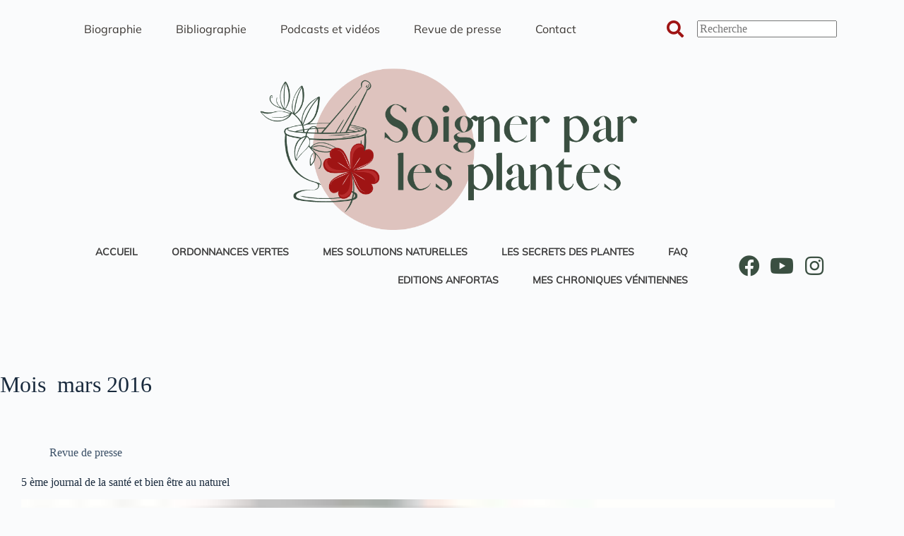

--- FILE ---
content_type: text/html; charset=UTF-8
request_url: https://www.soignerparlesplantes.fr/2016/03/
body_size: 12384
content:
<!doctype html>
<html lang="fr-FR">
<head>
	<meta charset="UTF-8" />
	<meta name="viewport" content="width=device-width, initial-scale=1" />
	<link rel="profile" href="https://gmpg.org/xfn/11" />
	<meta name='robots' content='noindex, follow' />
	<style>img:is([sizes="auto" i], [sizes^="auto," i]) { contain-intrinsic-size: 3000px 1500px }</style>
	
	<!-- This site is optimized with the Yoast SEO plugin v26.4 - https://yoast.com/wordpress/plugins/seo/ -->
	<title>mars 2016 | Soigner par les plantes</title>
	<meta property="og:locale" content="fr_FR" />
	<meta property="og:type" content="website" />
	<meta property="og:title" content="mars 2016 | Soigner par les plantes" />
	<meta property="og:url" content="https://www.soignerparlesplantes.fr/2016/03/" />
	<meta property="og:site_name" content="Soigner par les plantes" />
	<meta name="twitter:card" content="summary_large_image" />
	<script type="application/ld+json" class="yoast-schema-graph">{"@context":"https://schema.org","@graph":[{"@type":"CollectionPage","@id":"https://www.soignerparlesplantes.fr/2016/03/","url":"https://www.soignerparlesplantes.fr/2016/03/","name":"mars 2016 | Soigner par les plantes","isPartOf":{"@id":"https://www.soignerparlesplantes.fr/#website"},"primaryImageOfPage":{"@id":"https://www.soignerparlesplantes.fr/2016/03/#primaryimage"},"image":{"@id":"https://www.soignerparlesplantes.fr/2016/03/#primaryimage"},"thumbnailUrl":"https://www.soignerparlesplantes.fr/wp-content/uploads/2015/11/v10_logo-e1525156421916.jpg","breadcrumb":{"@id":"https://www.soignerparlesplantes.fr/2016/03/#breadcrumb"},"inLanguage":"fr-FR"},{"@type":"ImageObject","inLanguage":"fr-FR","@id":"https://www.soignerparlesplantes.fr/2016/03/#primaryimage","url":"https://www.soignerparlesplantes.fr/wp-content/uploads/2015/11/v10_logo-e1525156421916.jpg","contentUrl":"https://www.soignerparlesplantes.fr/wp-content/uploads/2015/11/v10_logo-e1525156421916.jpg","width":113,"height":77,"caption":"Logo IDFM"},{"@type":"BreadcrumbList","@id":"https://www.soignerparlesplantes.fr/2016/03/#breadcrumb","itemListElement":[{"@type":"ListItem","position":1,"name":"Accueil","item":"https://www.soignerparlesplantes.fr/"},{"@type":"ListItem","position":2,"name":"Archives pour mars 2016"}]},{"@type":"WebSite","@id":"https://www.soignerparlesplantes.fr/#website","url":"https://www.soignerparlesplantes.fr/","name":"Soigner par les plantes : tout savoir sur la phytothérapie","description":"Le site du docteur Jacques Labescat, phytothérapeute","publisher":{"@id":"https://www.soignerparlesplantes.fr/#/schema/person/561656ef18218ec0bc205ccf6e4c3aaa"},"alternateName":"Soigner par les plantes","potentialAction":[{"@type":"SearchAction","target":{"@type":"EntryPoint","urlTemplate":"https://www.soignerparlesplantes.fr/?s={search_term_string}"},"query-input":{"@type":"PropertyValueSpecification","valueRequired":true,"valueName":"search_term_string"}}],"inLanguage":"fr-FR"},{"@type":["Person","Organization"],"@id":"https://www.soignerparlesplantes.fr/#/schema/person/561656ef18218ec0bc205ccf6e4c3aaa","name":"Jacques Labescat","image":{"@type":"ImageObject","inLanguage":"fr-FR","@id":"https://www.soignerparlesplantes.fr/#/schema/person/image/","url":"https://www.soignerparlesplantes.fr/wp-content/uploads/2015/10/Jacques-Labescat.jpg","contentUrl":"https://www.soignerparlesplantes.fr/wp-content/uploads/2015/10/Jacques-Labescat.jpg","width":1252,"height":835,"caption":"Jacques Labescat"},"logo":{"@id":"https://www.soignerparlesplantes.fr/#/schema/person/image/"},"description":"Médecin phytothérapeute depuis plus de 30 ans Journaliste et expert sur plusieurs médias Auteur de plus de 20 livres"}]}</script>
	<!-- / Yoast SEO plugin. -->


<link rel="alternate" type="application/rss+xml" title="Soigner par les plantes &raquo; Flux" href="https://www.soignerparlesplantes.fr/feed/" />
<link rel="alternate" type="application/rss+xml" title="Soigner par les plantes &raquo; Flux des commentaires" href="https://www.soignerparlesplantes.fr/comments/feed/" />
<link rel='stylesheet' id='wp-block-library-css' href='https://www.soignerparlesplantes.fr/wp-includes/css/dist/block-library/style.min.css?ver=d92a94261c29ab77aee4557c9dfb9f8b' media='all' />
<link rel='stylesheet' id='mediaelement-css' href='https://www.soignerparlesplantes.fr/wp-includes/js/mediaelement/mediaelementplayer-legacy.min.css?ver=4.2.17' media='all' />
<link rel='stylesheet' id='wp-mediaelement-css' href='https://www.soignerparlesplantes.fr/wp-includes/js/mediaelement/wp-mediaelement.min.css?ver=d92a94261c29ab77aee4557c9dfb9f8b' media='all' />
<style id='jetpack-sharing-buttons-style-inline-css'>
.jetpack-sharing-buttons__services-list{display:flex;flex-direction:row;flex-wrap:wrap;gap:0;list-style-type:none;margin:5px;padding:0}.jetpack-sharing-buttons__services-list.has-small-icon-size{font-size:12px}.jetpack-sharing-buttons__services-list.has-normal-icon-size{font-size:16px}.jetpack-sharing-buttons__services-list.has-large-icon-size{font-size:24px}.jetpack-sharing-buttons__services-list.has-huge-icon-size{font-size:36px}@media print{.jetpack-sharing-buttons__services-list{display:none!important}}.editor-styles-wrapper .wp-block-jetpack-sharing-buttons{gap:0;padding-inline-start:0}ul.jetpack-sharing-buttons__services-list.has-background{padding:1.25em 2.375em}
</style>
<style id='global-styles-inline-css'>
:root{--wp--preset--aspect-ratio--square: 1;--wp--preset--aspect-ratio--4-3: 4/3;--wp--preset--aspect-ratio--3-4: 3/4;--wp--preset--aspect-ratio--3-2: 3/2;--wp--preset--aspect-ratio--2-3: 2/3;--wp--preset--aspect-ratio--16-9: 16/9;--wp--preset--aspect-ratio--9-16: 9/16;--wp--preset--color--black: #000000;--wp--preset--color--cyan-bluish-gray: #abb8c3;--wp--preset--color--white: #ffffff;--wp--preset--color--pale-pink: #f78da7;--wp--preset--color--vivid-red: #cf2e2e;--wp--preset--color--luminous-vivid-orange: #ff6900;--wp--preset--color--luminous-vivid-amber: #fcb900;--wp--preset--color--light-green-cyan: #7bdcb5;--wp--preset--color--vivid-green-cyan: #00d084;--wp--preset--color--pale-cyan-blue: #8ed1fc;--wp--preset--color--vivid-cyan-blue: #0693e3;--wp--preset--color--vivid-purple: #9b51e0;--wp--preset--color--palette-color-1: var(--theme-palette-color-1, #2872fa);--wp--preset--color--palette-color-2: var(--theme-palette-color-2, #1559ed);--wp--preset--color--palette-color-3: var(--theme-palette-color-3, #3A4F66);--wp--preset--color--palette-color-4: var(--theme-palette-color-4, #192a3d);--wp--preset--color--palette-color-5: var(--theme-palette-color-5, #e1e8ed);--wp--preset--color--palette-color-6: var(--theme-palette-color-6, #f2f5f7);--wp--preset--color--palette-color-7: var(--theme-palette-color-7, #FAFBFC);--wp--preset--color--palette-color-8: var(--theme-palette-color-8, #ffffff);--wp--preset--gradient--vivid-cyan-blue-to-vivid-purple: linear-gradient(135deg,rgba(6,147,227,1) 0%,rgb(155,81,224) 100%);--wp--preset--gradient--light-green-cyan-to-vivid-green-cyan: linear-gradient(135deg,rgb(122,220,180) 0%,rgb(0,208,130) 100%);--wp--preset--gradient--luminous-vivid-amber-to-luminous-vivid-orange: linear-gradient(135deg,rgba(252,185,0,1) 0%,rgba(255,105,0,1) 100%);--wp--preset--gradient--luminous-vivid-orange-to-vivid-red: linear-gradient(135deg,rgba(255,105,0,1) 0%,rgb(207,46,46) 100%);--wp--preset--gradient--very-light-gray-to-cyan-bluish-gray: linear-gradient(135deg,rgb(238,238,238) 0%,rgb(169,184,195) 100%);--wp--preset--gradient--cool-to-warm-spectrum: linear-gradient(135deg,rgb(74,234,220) 0%,rgb(151,120,209) 20%,rgb(207,42,186) 40%,rgb(238,44,130) 60%,rgb(251,105,98) 80%,rgb(254,248,76) 100%);--wp--preset--gradient--blush-light-purple: linear-gradient(135deg,rgb(255,206,236) 0%,rgb(152,150,240) 100%);--wp--preset--gradient--blush-bordeaux: linear-gradient(135deg,rgb(254,205,165) 0%,rgb(254,45,45) 50%,rgb(107,0,62) 100%);--wp--preset--gradient--luminous-dusk: linear-gradient(135deg,rgb(255,203,112) 0%,rgb(199,81,192) 50%,rgb(65,88,208) 100%);--wp--preset--gradient--pale-ocean: linear-gradient(135deg,rgb(255,245,203) 0%,rgb(182,227,212) 50%,rgb(51,167,181) 100%);--wp--preset--gradient--electric-grass: linear-gradient(135deg,rgb(202,248,128) 0%,rgb(113,206,126) 100%);--wp--preset--gradient--midnight: linear-gradient(135deg,rgb(2,3,129) 0%,rgb(40,116,252) 100%);--wp--preset--gradient--juicy-peach: linear-gradient(to right, #ffecd2 0%, #fcb69f 100%);--wp--preset--gradient--young-passion: linear-gradient(to right, #ff8177 0%, #ff867a 0%, #ff8c7f 21%, #f99185 52%, #cf556c 78%, #b12a5b 100%);--wp--preset--gradient--true-sunset: linear-gradient(to right, #fa709a 0%, #fee140 100%);--wp--preset--gradient--morpheus-den: linear-gradient(to top, #30cfd0 0%, #330867 100%);--wp--preset--gradient--plum-plate: linear-gradient(135deg, #667eea 0%, #764ba2 100%);--wp--preset--gradient--aqua-splash: linear-gradient(15deg, #13547a 0%, #80d0c7 100%);--wp--preset--gradient--love-kiss: linear-gradient(to top, #ff0844 0%, #ffb199 100%);--wp--preset--gradient--new-retrowave: linear-gradient(to top, #3b41c5 0%, #a981bb 49%, #ffc8a9 100%);--wp--preset--gradient--plum-bath: linear-gradient(to top, #cc208e 0%, #6713d2 100%);--wp--preset--gradient--high-flight: linear-gradient(to right, #0acffe 0%, #495aff 100%);--wp--preset--gradient--teen-party: linear-gradient(-225deg, #FF057C 0%, #8D0B93 50%, #321575 100%);--wp--preset--gradient--fabled-sunset: linear-gradient(-225deg, #231557 0%, #44107A 29%, #FF1361 67%, #FFF800 100%);--wp--preset--gradient--arielle-smile: radial-gradient(circle 248px at center, #16d9e3 0%, #30c7ec 47%, #46aef7 100%);--wp--preset--gradient--itmeo-branding: linear-gradient(180deg, #2af598 0%, #009efd 100%);--wp--preset--gradient--deep-blue: linear-gradient(to right, #6a11cb 0%, #2575fc 100%);--wp--preset--gradient--strong-bliss: linear-gradient(to right, #f78ca0 0%, #f9748f 19%, #fd868c 60%, #fe9a8b 100%);--wp--preset--gradient--sweet-period: linear-gradient(to top, #3f51b1 0%, #5a55ae 13%, #7b5fac 25%, #8f6aae 38%, #a86aa4 50%, #cc6b8e 62%, #f18271 75%, #f3a469 87%, #f7c978 100%);--wp--preset--gradient--purple-division: linear-gradient(to top, #7028e4 0%, #e5b2ca 100%);--wp--preset--gradient--cold-evening: linear-gradient(to top, #0c3483 0%, #a2b6df 100%, #6b8cce 100%, #a2b6df 100%);--wp--preset--gradient--mountain-rock: linear-gradient(to right, #868f96 0%, #596164 100%);--wp--preset--gradient--desert-hump: linear-gradient(to top, #c79081 0%, #dfa579 100%);--wp--preset--gradient--ethernal-constance: linear-gradient(to top, #09203f 0%, #537895 100%);--wp--preset--gradient--happy-memories: linear-gradient(-60deg, #ff5858 0%, #f09819 100%);--wp--preset--gradient--grown-early: linear-gradient(to top, #0ba360 0%, #3cba92 100%);--wp--preset--gradient--morning-salad: linear-gradient(-225deg, #B7F8DB 0%, #50A7C2 100%);--wp--preset--gradient--night-call: linear-gradient(-225deg, #AC32E4 0%, #7918F2 48%, #4801FF 100%);--wp--preset--gradient--mind-crawl: linear-gradient(-225deg, #473B7B 0%, #3584A7 51%, #30D2BE 100%);--wp--preset--gradient--angel-care: linear-gradient(-225deg, #FFE29F 0%, #FFA99F 48%, #FF719A 100%);--wp--preset--gradient--juicy-cake: linear-gradient(to top, #e14fad 0%, #f9d423 100%);--wp--preset--gradient--rich-metal: linear-gradient(to right, #d7d2cc 0%, #304352 100%);--wp--preset--gradient--mole-hall: linear-gradient(-20deg, #616161 0%, #9bc5c3 100%);--wp--preset--gradient--cloudy-knoxville: linear-gradient(120deg, #fdfbfb 0%, #ebedee 100%);--wp--preset--gradient--soft-grass: linear-gradient(to top, #c1dfc4 0%, #deecdd 100%);--wp--preset--gradient--saint-petersburg: linear-gradient(135deg, #f5f7fa 0%, #c3cfe2 100%);--wp--preset--gradient--everlasting-sky: linear-gradient(135deg, #fdfcfb 0%, #e2d1c3 100%);--wp--preset--gradient--kind-steel: linear-gradient(-20deg, #e9defa 0%, #fbfcdb 100%);--wp--preset--gradient--over-sun: linear-gradient(60deg, #abecd6 0%, #fbed96 100%);--wp--preset--gradient--premium-white: linear-gradient(to top, #d5d4d0 0%, #d5d4d0 1%, #eeeeec 31%, #efeeec 75%, #e9e9e7 100%);--wp--preset--gradient--clean-mirror: linear-gradient(45deg, #93a5cf 0%, #e4efe9 100%);--wp--preset--gradient--wild-apple: linear-gradient(to top, #d299c2 0%, #fef9d7 100%);--wp--preset--gradient--snow-again: linear-gradient(to top, #e6e9f0 0%, #eef1f5 100%);--wp--preset--gradient--confident-cloud: linear-gradient(to top, #dad4ec 0%, #dad4ec 1%, #f3e7e9 100%);--wp--preset--gradient--glass-water: linear-gradient(to top, #dfe9f3 0%, white 100%);--wp--preset--gradient--perfect-white: linear-gradient(-225deg, #E3FDF5 0%, #FFE6FA 100%);--wp--preset--font-size--small: 13px;--wp--preset--font-size--medium: 20px;--wp--preset--font-size--large: clamp(22px, 1.375rem + ((1vw - 3.2px) * 0.625), 30px);--wp--preset--font-size--x-large: clamp(30px, 1.875rem + ((1vw - 3.2px) * 1.563), 50px);--wp--preset--font-size--xx-large: clamp(45px, 2.813rem + ((1vw - 3.2px) * 2.734), 80px);--wp--preset--spacing--20: 0.44rem;--wp--preset--spacing--30: 0.67rem;--wp--preset--spacing--40: 1rem;--wp--preset--spacing--50: 1.5rem;--wp--preset--spacing--60: 2.25rem;--wp--preset--spacing--70: 3.38rem;--wp--preset--spacing--80: 5.06rem;--wp--preset--shadow--natural: 6px 6px 9px rgba(0, 0, 0, 0.2);--wp--preset--shadow--deep: 12px 12px 50px rgba(0, 0, 0, 0.4);--wp--preset--shadow--sharp: 6px 6px 0px rgba(0, 0, 0, 0.2);--wp--preset--shadow--outlined: 6px 6px 0px -3px rgba(255, 255, 255, 1), 6px 6px rgba(0, 0, 0, 1);--wp--preset--shadow--crisp: 6px 6px 0px rgba(0, 0, 0, 1);}:root { --wp--style--global--content-size: var(--theme-block-max-width);--wp--style--global--wide-size: var(--theme-block-wide-max-width); }:where(body) { margin: 0; }.wp-site-blocks > .alignleft { float: left; margin-right: 2em; }.wp-site-blocks > .alignright { float: right; margin-left: 2em; }.wp-site-blocks > .aligncenter { justify-content: center; margin-left: auto; margin-right: auto; }:where(.wp-site-blocks) > * { margin-block-start: var(--theme-content-spacing); margin-block-end: 0; }:where(.wp-site-blocks) > :first-child { margin-block-start: 0; }:where(.wp-site-blocks) > :last-child { margin-block-end: 0; }:root { --wp--style--block-gap: var(--theme-content-spacing); }:root :where(.is-layout-flow) > :first-child{margin-block-start: 0;}:root :where(.is-layout-flow) > :last-child{margin-block-end: 0;}:root :where(.is-layout-flow) > *{margin-block-start: var(--theme-content-spacing);margin-block-end: 0;}:root :where(.is-layout-constrained) > :first-child{margin-block-start: 0;}:root :where(.is-layout-constrained) > :last-child{margin-block-end: 0;}:root :where(.is-layout-constrained) > *{margin-block-start: var(--theme-content-spacing);margin-block-end: 0;}:root :where(.is-layout-flex){gap: var(--theme-content-spacing);}:root :where(.is-layout-grid){gap: var(--theme-content-spacing);}.is-layout-flow > .alignleft{float: left;margin-inline-start: 0;margin-inline-end: 2em;}.is-layout-flow > .alignright{float: right;margin-inline-start: 2em;margin-inline-end: 0;}.is-layout-flow > .aligncenter{margin-left: auto !important;margin-right: auto !important;}.is-layout-constrained > .alignleft{float: left;margin-inline-start: 0;margin-inline-end: 2em;}.is-layout-constrained > .alignright{float: right;margin-inline-start: 2em;margin-inline-end: 0;}.is-layout-constrained > .aligncenter{margin-left: auto !important;margin-right: auto !important;}.is-layout-constrained > :where(:not(.alignleft):not(.alignright):not(.alignfull)){max-width: var(--wp--style--global--content-size);margin-left: auto !important;margin-right: auto !important;}.is-layout-constrained > .alignwide{max-width: var(--wp--style--global--wide-size);}body .is-layout-flex{display: flex;}.is-layout-flex{flex-wrap: wrap;align-items: center;}.is-layout-flex > :is(*, div){margin: 0;}body .is-layout-grid{display: grid;}.is-layout-grid > :is(*, div){margin: 0;}body{padding-top: 0px;padding-right: 0px;padding-bottom: 0px;padding-left: 0px;}.has-black-color{color: var(--wp--preset--color--black) !important;}.has-cyan-bluish-gray-color{color: var(--wp--preset--color--cyan-bluish-gray) !important;}.has-white-color{color: var(--wp--preset--color--white) !important;}.has-pale-pink-color{color: var(--wp--preset--color--pale-pink) !important;}.has-vivid-red-color{color: var(--wp--preset--color--vivid-red) !important;}.has-luminous-vivid-orange-color{color: var(--wp--preset--color--luminous-vivid-orange) !important;}.has-luminous-vivid-amber-color{color: var(--wp--preset--color--luminous-vivid-amber) !important;}.has-light-green-cyan-color{color: var(--wp--preset--color--light-green-cyan) !important;}.has-vivid-green-cyan-color{color: var(--wp--preset--color--vivid-green-cyan) !important;}.has-pale-cyan-blue-color{color: var(--wp--preset--color--pale-cyan-blue) !important;}.has-vivid-cyan-blue-color{color: var(--wp--preset--color--vivid-cyan-blue) !important;}.has-vivid-purple-color{color: var(--wp--preset--color--vivid-purple) !important;}.has-palette-color-1-color{color: var(--wp--preset--color--palette-color-1) !important;}.has-palette-color-2-color{color: var(--wp--preset--color--palette-color-2) !important;}.has-palette-color-3-color{color: var(--wp--preset--color--palette-color-3) !important;}.has-palette-color-4-color{color: var(--wp--preset--color--palette-color-4) !important;}.has-palette-color-5-color{color: var(--wp--preset--color--palette-color-5) !important;}.has-palette-color-6-color{color: var(--wp--preset--color--palette-color-6) !important;}.has-palette-color-7-color{color: var(--wp--preset--color--palette-color-7) !important;}.has-palette-color-8-color{color: var(--wp--preset--color--palette-color-8) !important;}.has-black-background-color{background-color: var(--wp--preset--color--black) !important;}.has-cyan-bluish-gray-background-color{background-color: var(--wp--preset--color--cyan-bluish-gray) !important;}.has-white-background-color{background-color: var(--wp--preset--color--white) !important;}.has-pale-pink-background-color{background-color: var(--wp--preset--color--pale-pink) !important;}.has-vivid-red-background-color{background-color: var(--wp--preset--color--vivid-red) !important;}.has-luminous-vivid-orange-background-color{background-color: var(--wp--preset--color--luminous-vivid-orange) !important;}.has-luminous-vivid-amber-background-color{background-color: var(--wp--preset--color--luminous-vivid-amber) !important;}.has-light-green-cyan-background-color{background-color: var(--wp--preset--color--light-green-cyan) !important;}.has-vivid-green-cyan-background-color{background-color: var(--wp--preset--color--vivid-green-cyan) !important;}.has-pale-cyan-blue-background-color{background-color: var(--wp--preset--color--pale-cyan-blue) !important;}.has-vivid-cyan-blue-background-color{background-color: var(--wp--preset--color--vivid-cyan-blue) !important;}.has-vivid-purple-background-color{background-color: var(--wp--preset--color--vivid-purple) !important;}.has-palette-color-1-background-color{background-color: var(--wp--preset--color--palette-color-1) !important;}.has-palette-color-2-background-color{background-color: var(--wp--preset--color--palette-color-2) !important;}.has-palette-color-3-background-color{background-color: var(--wp--preset--color--palette-color-3) !important;}.has-palette-color-4-background-color{background-color: var(--wp--preset--color--palette-color-4) !important;}.has-palette-color-5-background-color{background-color: var(--wp--preset--color--palette-color-5) !important;}.has-palette-color-6-background-color{background-color: var(--wp--preset--color--palette-color-6) !important;}.has-palette-color-7-background-color{background-color: var(--wp--preset--color--palette-color-7) !important;}.has-palette-color-8-background-color{background-color: var(--wp--preset--color--palette-color-8) !important;}.has-black-border-color{border-color: var(--wp--preset--color--black) !important;}.has-cyan-bluish-gray-border-color{border-color: var(--wp--preset--color--cyan-bluish-gray) !important;}.has-white-border-color{border-color: var(--wp--preset--color--white) !important;}.has-pale-pink-border-color{border-color: var(--wp--preset--color--pale-pink) !important;}.has-vivid-red-border-color{border-color: var(--wp--preset--color--vivid-red) !important;}.has-luminous-vivid-orange-border-color{border-color: var(--wp--preset--color--luminous-vivid-orange) !important;}.has-luminous-vivid-amber-border-color{border-color: var(--wp--preset--color--luminous-vivid-amber) !important;}.has-light-green-cyan-border-color{border-color: var(--wp--preset--color--light-green-cyan) !important;}.has-vivid-green-cyan-border-color{border-color: var(--wp--preset--color--vivid-green-cyan) !important;}.has-pale-cyan-blue-border-color{border-color: var(--wp--preset--color--pale-cyan-blue) !important;}.has-vivid-cyan-blue-border-color{border-color: var(--wp--preset--color--vivid-cyan-blue) !important;}.has-vivid-purple-border-color{border-color: var(--wp--preset--color--vivid-purple) !important;}.has-palette-color-1-border-color{border-color: var(--wp--preset--color--palette-color-1) !important;}.has-palette-color-2-border-color{border-color: var(--wp--preset--color--palette-color-2) !important;}.has-palette-color-3-border-color{border-color: var(--wp--preset--color--palette-color-3) !important;}.has-palette-color-4-border-color{border-color: var(--wp--preset--color--palette-color-4) !important;}.has-palette-color-5-border-color{border-color: var(--wp--preset--color--palette-color-5) !important;}.has-palette-color-6-border-color{border-color: var(--wp--preset--color--palette-color-6) !important;}.has-palette-color-7-border-color{border-color: var(--wp--preset--color--palette-color-7) !important;}.has-palette-color-8-border-color{border-color: var(--wp--preset--color--palette-color-8) !important;}.has-vivid-cyan-blue-to-vivid-purple-gradient-background{background: var(--wp--preset--gradient--vivid-cyan-blue-to-vivid-purple) !important;}.has-light-green-cyan-to-vivid-green-cyan-gradient-background{background: var(--wp--preset--gradient--light-green-cyan-to-vivid-green-cyan) !important;}.has-luminous-vivid-amber-to-luminous-vivid-orange-gradient-background{background: var(--wp--preset--gradient--luminous-vivid-amber-to-luminous-vivid-orange) !important;}.has-luminous-vivid-orange-to-vivid-red-gradient-background{background: var(--wp--preset--gradient--luminous-vivid-orange-to-vivid-red) !important;}.has-very-light-gray-to-cyan-bluish-gray-gradient-background{background: var(--wp--preset--gradient--very-light-gray-to-cyan-bluish-gray) !important;}.has-cool-to-warm-spectrum-gradient-background{background: var(--wp--preset--gradient--cool-to-warm-spectrum) !important;}.has-blush-light-purple-gradient-background{background: var(--wp--preset--gradient--blush-light-purple) !important;}.has-blush-bordeaux-gradient-background{background: var(--wp--preset--gradient--blush-bordeaux) !important;}.has-luminous-dusk-gradient-background{background: var(--wp--preset--gradient--luminous-dusk) !important;}.has-pale-ocean-gradient-background{background: var(--wp--preset--gradient--pale-ocean) !important;}.has-electric-grass-gradient-background{background: var(--wp--preset--gradient--electric-grass) !important;}.has-midnight-gradient-background{background: var(--wp--preset--gradient--midnight) !important;}.has-juicy-peach-gradient-background{background: var(--wp--preset--gradient--juicy-peach) !important;}.has-young-passion-gradient-background{background: var(--wp--preset--gradient--young-passion) !important;}.has-true-sunset-gradient-background{background: var(--wp--preset--gradient--true-sunset) !important;}.has-morpheus-den-gradient-background{background: var(--wp--preset--gradient--morpheus-den) !important;}.has-plum-plate-gradient-background{background: var(--wp--preset--gradient--plum-plate) !important;}.has-aqua-splash-gradient-background{background: var(--wp--preset--gradient--aqua-splash) !important;}.has-love-kiss-gradient-background{background: var(--wp--preset--gradient--love-kiss) !important;}.has-new-retrowave-gradient-background{background: var(--wp--preset--gradient--new-retrowave) !important;}.has-plum-bath-gradient-background{background: var(--wp--preset--gradient--plum-bath) !important;}.has-high-flight-gradient-background{background: var(--wp--preset--gradient--high-flight) !important;}.has-teen-party-gradient-background{background: var(--wp--preset--gradient--teen-party) !important;}.has-fabled-sunset-gradient-background{background: var(--wp--preset--gradient--fabled-sunset) !important;}.has-arielle-smile-gradient-background{background: var(--wp--preset--gradient--arielle-smile) !important;}.has-itmeo-branding-gradient-background{background: var(--wp--preset--gradient--itmeo-branding) !important;}.has-deep-blue-gradient-background{background: var(--wp--preset--gradient--deep-blue) !important;}.has-strong-bliss-gradient-background{background: var(--wp--preset--gradient--strong-bliss) !important;}.has-sweet-period-gradient-background{background: var(--wp--preset--gradient--sweet-period) !important;}.has-purple-division-gradient-background{background: var(--wp--preset--gradient--purple-division) !important;}.has-cold-evening-gradient-background{background: var(--wp--preset--gradient--cold-evening) !important;}.has-mountain-rock-gradient-background{background: var(--wp--preset--gradient--mountain-rock) !important;}.has-desert-hump-gradient-background{background: var(--wp--preset--gradient--desert-hump) !important;}.has-ethernal-constance-gradient-background{background: var(--wp--preset--gradient--ethernal-constance) !important;}.has-happy-memories-gradient-background{background: var(--wp--preset--gradient--happy-memories) !important;}.has-grown-early-gradient-background{background: var(--wp--preset--gradient--grown-early) !important;}.has-morning-salad-gradient-background{background: var(--wp--preset--gradient--morning-salad) !important;}.has-night-call-gradient-background{background: var(--wp--preset--gradient--night-call) !important;}.has-mind-crawl-gradient-background{background: var(--wp--preset--gradient--mind-crawl) !important;}.has-angel-care-gradient-background{background: var(--wp--preset--gradient--angel-care) !important;}.has-juicy-cake-gradient-background{background: var(--wp--preset--gradient--juicy-cake) !important;}.has-rich-metal-gradient-background{background: var(--wp--preset--gradient--rich-metal) !important;}.has-mole-hall-gradient-background{background: var(--wp--preset--gradient--mole-hall) !important;}.has-cloudy-knoxville-gradient-background{background: var(--wp--preset--gradient--cloudy-knoxville) !important;}.has-soft-grass-gradient-background{background: var(--wp--preset--gradient--soft-grass) !important;}.has-saint-petersburg-gradient-background{background: var(--wp--preset--gradient--saint-petersburg) !important;}.has-everlasting-sky-gradient-background{background: var(--wp--preset--gradient--everlasting-sky) !important;}.has-kind-steel-gradient-background{background: var(--wp--preset--gradient--kind-steel) !important;}.has-over-sun-gradient-background{background: var(--wp--preset--gradient--over-sun) !important;}.has-premium-white-gradient-background{background: var(--wp--preset--gradient--premium-white) !important;}.has-clean-mirror-gradient-background{background: var(--wp--preset--gradient--clean-mirror) !important;}.has-wild-apple-gradient-background{background: var(--wp--preset--gradient--wild-apple) !important;}.has-snow-again-gradient-background{background: var(--wp--preset--gradient--snow-again) !important;}.has-confident-cloud-gradient-background{background: var(--wp--preset--gradient--confident-cloud) !important;}.has-glass-water-gradient-background{background: var(--wp--preset--gradient--glass-water) !important;}.has-perfect-white-gradient-background{background: var(--wp--preset--gradient--perfect-white) !important;}.has-small-font-size{font-size: var(--wp--preset--font-size--small) !important;}.has-medium-font-size{font-size: var(--wp--preset--font-size--medium) !important;}.has-large-font-size{font-size: var(--wp--preset--font-size--large) !important;}.has-x-large-font-size{font-size: var(--wp--preset--font-size--x-large) !important;}.has-xx-large-font-size{font-size: var(--wp--preset--font-size--xx-large) !important;}
:root :where(.wp-block-pullquote){font-size: clamp(0.984em, 0.984rem + ((1vw - 0.2em) * 0.645), 1.5em);line-height: 1.6;}
</style>
<link rel='stylesheet' id='ct-main-styles-css' href='https://www.soignerparlesplantes.fr/wp-content/themes/blocksy/static/bundle/main.min.css?ver=2.1.22' media='all' />
<link rel='stylesheet' id='ct-page-title-styles-css' href='https://www.soignerparlesplantes.fr/wp-content/themes/blocksy/static/bundle/page-title.min.css?ver=2.1.22' media='all' />
<link rel='stylesheet' id='zionbuilder-post-11123-css' href='https://www.soignerparlesplantes.fr/wp-content/uploads/zionbuilder/cache/post-11123.css?ver=1742542036' media='all' />
<link rel='stylesheet' id='zionbuilder-post-11124-css' href='https://www.soignerparlesplantes.fr/wp-content/uploads/zionbuilder/cache/post-11124.css?ver=1742542036' media='all' />
<link rel='stylesheet' id='zionbuilder-global-css-css' href='https://www.soignerparlesplantes.fr/wp-content/uploads/zionbuilder/cache/dynamic_css.css?ver=1742542031' media='all' />
<link rel='stylesheet' id='zion-google-fonts-css' href='https://www.soignerparlesplantes.fr/wp-content/uploads/zionbuilder/google_fonts/4c76ab1e6f46cb3b6a98321ab2126a51.css?ver=3.6.14' media='all' />
<link rel='stylesheet' id='newsletter-css' href='https://www.soignerparlesplantes.fr/wp-content/plugins/newsletter/style.css?ver=9.0.8' media='all' />
<link rel="https://api.w.org/" href="https://www.soignerparlesplantes.fr/wp-json/" />
<noscript><link rel='stylesheet' href='https://www.soignerparlesplantes.fr/wp-content/themes/blocksy/static/bundle/no-scripts.min.css' type='text/css'></noscript>
<style id="ct-main-styles-inline-css">[data-header*="type-1"] .ct-header [data-id="logo"] .site-title {--theme-font-weight:700;--theme-font-size:25px;--theme-line-height:1.5;--theme-link-initial-color:var(--theme-palette-color-4);} [data-header*="type-1"] .ct-header [data-id="menu"] > ul > li > a {--theme-font-weight:700;--theme-text-transform:uppercase;--theme-font-size:12px;--theme-line-height:1.3;--theme-link-initial-color:var(--theme-text-color);} [data-header*="type-1"] .ct-header [data-id="menu"] .sub-menu .ct-menu-link {--theme-link-initial-color:var(--theme-palette-color-8);--theme-font-weight:500;--theme-font-size:12px;} [data-header*="type-1"] .ct-header [data-id="menu"] .sub-menu {--dropdown-divider:1px dashed rgba(255, 255, 255, 0.1);--theme-box-shadow:0px 10px 20px rgba(41, 51, 61, 0.1);--theme-border-radius:0px 0px 2px 2px;} [data-header*="type-1"] .ct-header [data-row*="middle"] {--height:120px;background-color:var(--theme-palette-color-8);background-image:none;--theme-border-top:none;--theme-border-bottom:none;--theme-box-shadow:none;} [data-header*="type-1"] .ct-header [data-row*="middle"] > div {--theme-border-top:none;--theme-border-bottom:none;} [data-header*="type-1"] [data-id="mobile-menu"] {--theme-font-weight:700;--theme-font-size:20px;--theme-link-initial-color:#ffffff;--mobile-menu-divider:none;} [data-header*="type-1"] #offcanvas {--theme-box-shadow:0px 0px 70px rgba(0, 0, 0, 0.35);--side-panel-width:500px;--panel-content-height:100%;} [data-header*="type-1"] #offcanvas .ct-panel-inner {background-color:rgba(18, 21, 25, 0.98);} [data-header*="type-1"] #search-modal .ct-search-results {--theme-font-weight:500;--theme-font-size:14px;--theme-line-height:1.4;} [data-header*="type-1"] #search-modal .ct-search-form {--theme-link-initial-color:#ffffff;--theme-form-text-initial-color:#ffffff;--theme-form-text-focus-color:#ffffff;--theme-form-field-border-initial-color:rgba(255, 255, 255, 0.2);--theme-button-text-initial-color:rgba(255, 255, 255, 0.7);--theme-button-text-hover-color:#ffffff;--theme-button-background-initial-color:var(--theme-palette-color-1);--theme-button-background-hover-color:var(--theme-palette-color-1);} [data-header*="type-1"] #search-modal {background-color:rgba(18, 21, 25, 0.98);} [data-header*="type-1"] [data-id="trigger"] {--theme-icon-size:18px;} [data-header*="type-1"] {--header-height:120px;} [data-header*="type-1"] .ct-header {background-image:none;} [data-footer*="type-1"] .ct-footer [data-row*="bottom"] > div {--container-spacing:25px;--theme-border:none;--theme-border-top:none;--theme-border-bottom:none;--grid-template-columns:initial;} [data-footer*="type-1"] .ct-footer [data-row*="bottom"] .widget-title {--theme-font-size:16px;} [data-footer*="type-1"] .ct-footer [data-row*="bottom"] {--theme-border-top:none;--theme-border-bottom:none;background-color:transparent;} [data-footer*="type-1"] [data-id="copyright"] {--theme-font-weight:400;--theme-font-size:15px;--theme-line-height:1.3;} [data-footer*="type-1"] .ct-footer {background-color:var(--theme-palette-color-6);}:root {--theme-font-family:var(--theme-font-stack-default);--theme-font-weight:400;--theme-text-transform:none;--theme-text-decoration:none;--theme-font-size:16px;--theme-line-height:1.65;--theme-letter-spacing:0em;--theme-button-font-weight:500;--theme-button-font-size:15px;--has-classic-forms:var(--true);--has-modern-forms:var(--false);--theme-form-field-border-initial-color:var(--theme-border-color);--theme-form-field-border-focus-color:var(--theme-palette-color-1);--theme-form-selection-field-initial-color:var(--theme-border-color);--theme-form-selection-field-active-color:var(--theme-palette-color-1);--theme-palette-color-1:#2872fa;--theme-palette-color-2:#1559ed;--theme-palette-color-3:#3A4F66;--theme-palette-color-4:#192a3d;--theme-palette-color-5:#e1e8ed;--theme-palette-color-6:#f2f5f7;--theme-palette-color-7:#FAFBFC;--theme-palette-color-8:#ffffff;--theme-text-color:var(--theme-palette-color-3);--theme-link-initial-color:#fa4c28;--theme-link-hover-color:#3A4F41;--theme-selection-text-color:#ffffff;--theme-selection-background-color:#DEC3BE;--theme-border-color:var(--theme-palette-color-5);--theme-headings-color:var(--theme-palette-color-4);--theme-content-spacing:1.5em;--theme-button-min-height:40px;--theme-button-shadow:none;--theme-button-transform:none;--theme-button-text-initial-color:#ffffff;--theme-button-text-hover-color:#ffffff;--theme-button-background-initial-color:#bec9e4;--theme-button-background-hover-color:#261433;--theme-button-border:none;--theme-button-padding:5px 20px;--theme-normal-container-max-width:1290px;--theme-content-vertical-spacing:60px;--theme-container-edge-spacing:90vw;--theme-narrow-container-max-width:750px;--theme-wide-offset:130px;}h1 {--theme-font-weight:700;--theme-font-size:40px;--theme-line-height:1.5;}h2 {--theme-font-weight:700;--theme-font-size:35px;--theme-line-height:1.5;}h3 {--theme-font-weight:700;--theme-font-size:30px;--theme-line-height:1.5;}h4 {--theme-font-weight:700;--theme-font-size:25px;--theme-line-height:1.5;}h5 {--theme-font-weight:700;--theme-font-size:20px;--theme-line-height:1.5;}h6 {--theme-font-weight:700;--theme-font-size:16px;--theme-line-height:1.5;}.wp-block-pullquote {--theme-font-family:Georgia;--theme-font-weight:600;--theme-font-size:25px;}pre, code, samp, kbd {--theme-font-family:monospace;--theme-font-weight:400;--theme-font-size:16px;}figcaption {--theme-font-size:14px;}.ct-sidebar .widget-title {--theme-font-size:20px;}.ct-breadcrumbs {--theme-font-weight:600;--theme-text-transform:uppercase;--theme-font-size:12px;}body {background-color:var(--theme-palette-color-7);background-image:none;} [data-prefix="single_blog_post"] .entry-header .page-title {--theme-font-size:30px;} [data-prefix="single_blog_post"] .entry-header .entry-meta {--theme-font-weight:600;--theme-text-transform:uppercase;--theme-font-size:12px;--theme-line-height:1.3;} [data-prefix="categories"] .entry-header .page-title {--theme-font-size:30px;} [data-prefix="categories"] .entry-header .entry-meta {--theme-font-weight:600;--theme-text-transform:uppercase;--theme-font-size:12px;--theme-line-height:1.3;} [data-prefix="search"] .entry-header .page-title {--theme-font-size:30px;} [data-prefix="search"] .entry-header .entry-meta {--theme-font-weight:600;--theme-text-transform:uppercase;--theme-font-size:12px;--theme-line-height:1.3;} [data-prefix="author"] .entry-header .page-title {--theme-font-size:30px;} [data-prefix="author"] .entry-header .entry-meta {--theme-font-weight:600;--theme-text-transform:uppercase;--theme-font-size:12px;--theme-line-height:1.3;} [data-prefix="author"] .hero-section[data-type="type-2"] {background-color:var(--theme-palette-color-6);background-image:none;--container-padding:50px 0px;} [data-prefix="single_page"] .entry-header .page-title {--theme-font-size:30px;} [data-prefix="single_page"] .entry-header .entry-meta {--theme-font-weight:600;--theme-text-transform:uppercase;--theme-font-size:12px;--theme-line-height:1.3;} [data-prefix="blog"] .entries {--grid-template-columns:repeat(3, minmax(0, 1fr));} [data-prefix="blog"] .entry-card .entry-title {--theme-font-size:20px;--theme-line-height:1.3;} [data-prefix="blog"] .entry-card .entry-meta {--theme-font-weight:600;--theme-text-transform:uppercase;--theme-font-size:12px;} [data-prefix="blog"] .entry-card {background-color:var(--theme-palette-color-8);--theme-box-shadow:0px 12px 18px -6px rgba(34, 56, 101, 0.04);} [data-prefix="blog"] [data-archive="default"] .card-content .entry-meta[data-id="defaul"] {--card-element-spacing:15px;} [data-prefix="blog"] [data-archive="default"] .card-content .ct-media-container {--card-element-spacing:30px;} [data-prefix="categories"] .entries {--grid-template-columns:repeat(3, minmax(0, 1fr));} [data-prefix="categories"] .entry-card .entry-title {--theme-font-size:20px;--theme-line-height:1.3;} [data-prefix="categories"] .entry-card .entry-meta {--theme-font-weight:600;--theme-text-transform:uppercase;--theme-font-size:12px;} [data-prefix="categories"] .entry-card {background-color:var(--theme-palette-color-8);--theme-box-shadow:0px 12px 18px -6px rgba(34, 56, 101, 0.04);} [data-prefix="categories"] [data-archive="default"] .card-content .entry-meta[data-id="defaul"] {--card-element-spacing:15px;} [data-prefix="categories"] [data-archive="default"] .card-content .ct-media-container {--card-element-spacing:30px;} [data-prefix="author"] .entries {--grid-template-columns:repeat(3, minmax(0, 1fr));} [data-prefix="author"] .entry-card .entry-title {--theme-font-size:20px;--theme-line-height:1.3;} [data-prefix="author"] .entry-card .entry-meta {--theme-font-weight:600;--theme-text-transform:uppercase;--theme-font-size:12px;} [data-prefix="author"] .entry-card {background-color:var(--theme-palette-color-8);--theme-box-shadow:0px 12px 18px -6px rgba(34, 56, 101, 0.04);} [data-prefix="author"] [data-archive="default"] .card-content .entry-meta[data-id="defaul"] {--card-element-spacing:15px;} [data-prefix="author"] [data-archive="default"] .card-content .ct-media-container {--card-element-spacing:30px;} [data-prefix="search"] .entries {--grid-template-columns:repeat(3, minmax(0, 1fr));} [data-prefix="search"] .entry-card .entry-title {--theme-font-size:20px;--theme-line-height:1.3;} [data-prefix="search"] .entry-card .entry-meta {--theme-font-weight:600;--theme-text-transform:uppercase;--theme-font-size:12px;} [data-prefix="search"] .entry-card {background-color:var(--theme-palette-color-8);--theme-box-shadow:0px 12px 18px -6px rgba(34, 56, 101, 0.04);} [data-prefix="search"] [data-archive="default"] .card-content .entry-meta[data-id="defaul"] {--card-element-spacing:15px;} [data-prefix="search"] [data-archive="default"] .card-content .ct-media-container {--card-element-spacing:30px;}form textarea {--theme-form-field-height:170px;}.ct-sidebar {--theme-link-initial-color:var(--theme-text-color);} [data-prefix="single_blog_post"] [class*="ct-container"] > article[class*="post"] {--has-boxed:var(--false);--has-wide:var(--true);} [data-prefix="single_page"] [class*="ct-container"] > article[class*="post"] {--has-boxed:var(--false);--has-wide:var(--true);}@media (max-width: 999.98px) {[data-header*="type-1"] .ct-header [data-row*="middle"] {--height:70px;} [data-header*="type-1"] #offcanvas {--side-panel-width:65vw;} [data-header*="type-1"] {--header-height:70px;} [data-footer*="type-1"] .ct-footer [data-row*="bottom"] > div {--grid-template-columns:initial;} [data-prefix="blog"] .entries {--grid-template-columns:repeat(2, minmax(0, 1fr));} [data-prefix="categories"] .entries {--grid-template-columns:repeat(2, minmax(0, 1fr));} [data-prefix="author"] .entries {--grid-template-columns:repeat(2, minmax(0, 1fr));} [data-prefix="search"] .entries {--grid-template-columns:repeat(2, minmax(0, 1fr));}}@media (max-width: 689.98px) {[data-header*="type-1"] #offcanvas {--side-panel-width:90vw;} [data-footer*="type-1"] .ct-footer [data-row*="bottom"] > div {--container-spacing:15px;--grid-template-columns:initial;}:root {--theme-line-height:2;--theme-content-vertical-spacing:50px;--theme-container-edge-spacing:88vw;} [data-prefix="blog"] .entries {--grid-template-columns:repeat(1, minmax(0, 1fr));} [data-prefix="blog"] .entry-card .entry-title {--theme-font-size:18px;} [data-prefix="categories"] .entries {--grid-template-columns:repeat(1, minmax(0, 1fr));} [data-prefix="categories"] .entry-card .entry-title {--theme-font-size:18px;} [data-prefix="author"] .entries {--grid-template-columns:repeat(1, minmax(0, 1fr));} [data-prefix="author"] .entry-card .entry-title {--theme-font-size:18px;} [data-prefix="search"] .entries {--grid-template-columns:repeat(1, minmax(0, 1fr));} [data-prefix="search"] .entry-card .entry-title {--theme-font-size:18px;}}</style>
<style>.recentcomments a{display:inline !important;padding:0 !important;margin:0 !important;}</style><link rel="icon" href="https://www.soignerparlesplantes.fr/wp-content/uploads/2023/05/cropped-Logo-SoignerParLesPlantes2023-32x32.png" sizes="32x32" />
<link rel="icon" href="https://www.soignerparlesplantes.fr/wp-content/uploads/2023/05/cropped-Logo-SoignerParLesPlantes2023-192x192.png" sizes="192x192" />
<link rel="apple-touch-icon" href="https://www.soignerparlesplantes.fr/wp-content/uploads/2023/05/cropped-Logo-SoignerParLesPlantes2023-180x180.png" />
<meta name="msapplication-TileImage" content="https://www.soignerparlesplantes.fr/wp-content/uploads/2023/05/cropped-Logo-SoignerParLesPlantes2023-270x270.png" />
</head>
<body class="archive date wp-embed-responsive wp-theme-blocksy zb">
	<a class="skip-link screen-reader-text" href="#main">Passer au contenu</a><section id="uid1405524858041" class="zb-section zb-element zb-el-zionSection"><div class="zb-section__innerWrapper"><div id="uid1405524858042" class="zb-column--9 zb-column zb-element zb-el-zionColumn"><div id="uid1405525056981" class="zb-element zb-el-menu">		<div class="zb-menu  collapsible   js-zb-menu" data-zb-menu="{&quot;orientation&quot;:&quot;horizontal&quot;,&quot;vertical_submenu_style&quot;:null,&quot;mobile_menu_full_width&quot;:false,&quot;breakpoint&quot;:970,&quot;mobile_menu_close_on_click&quot;:null}">
			<div class="zb-menu-trigger js-zb-mobile-menu-trigger " data-align="start">
				<span class="zb-menu-trigger__text"></span>
				<span class="zb-menu-trigger__hamburger">
					<span></span>
					<span></span>
					<span></span>
				</span>
			</div>
			<div class="zb-menu-container"><ul id="menu-top-barre-2023" class="zb-menu-list zb-align--start zb-mAlign--start zb-orientation--horizontal zb-submenu-indicator--flip"><li id="nav-menu-item-11600" class="main-menu-item  menu-item-even menu-item-depth-0 menu-item menu-item-type-post_type menu-item-object-page zb-menuWidth--default zb-menuPosition--default"><a href="https://www.soignerparlesplantes.fr/biographie/" class="menu-link main-menu-link"><span class="zb-menuTitle">Biographie</span></a></li>
<li id="nav-menu-item-11903" class="main-menu-item  menu-item-even menu-item-depth-0 menu-item menu-item-type-post_type menu-item-object-page zb-menuWidth--default zb-menuPosition--default"><a href="https://www.soignerparlesplantes.fr/bibliographie/" class="menu-link main-menu-link"><span class="zb-menuTitle">Bibliographie</span></a></li>
<li id="nav-menu-item-11510" class="main-menu-item  menu-item-even menu-item-depth-0 menu-item menu-item-type-taxonomy menu-item-object-category zb-menuWidth--default zb-menuPosition--default"><a href="https://www.soignerparlesplantes.fr/category/podcasts-video/" class="menu-link main-menu-link"><span class="zb-menuTitle">Podcasts et vidéos</span></a></li>
<li id="nav-menu-item-11511" class="main-menu-item  menu-item-even menu-item-depth-0 menu-item menu-item-type-taxonomy menu-item-object-category zb-menuWidth--default zb-menuPosition--default"><a href="https://www.soignerparlesplantes.fr/category/revue-de-presse/" class="menu-link main-menu-link"><span class="zb-menuTitle">Revue de presse</span></a></li>
<li id="nav-menu-item-11508" class="main-menu-item  menu-item-even menu-item-depth-0 menu-item menu-item-type-post_type menu-item-object-page zb-menuWidth--default zb-menuPosition--default"><a href="https://www.soignerparlesplantes.fr/contact/" class="menu-link main-menu-link"><span class="zb-menuTitle">Contact</span></a></li>
</ul></div>		</div>
		</div></div><div id="uid1405615595731" class="zb-column--3 zb-column zb-element zb-el-zionColumn"><div id="uid1405618256631" class="zb-element zb-el-icon"><span data-znpbiconfam="Font Awesome 5 Free Solid" data-znpbicon="" class="zb-el-icon-icon"></span></div><div id="uid1405615830271" class="zb-element zb-el-search">		<form class="zb-el-search__form" action="https://www.soignerparlesplantes.fr" method="get" role="search">

			<input name="s" maxlength="30" class="zb-el-search__input" type="text" size="20" value="" placeholder="Recherche" />
			


			
		</form>
		</div></div></div></section><section id="uid1405519756491" class="zb-section zb-element zb-el-zionSection"><div class="zb-section__innerWrapper"><div id="uid1405520027471" class="zb-column--12 zb-column zb-element zb-el-zionColumn"><div id="uid1405520490271" class="zb-element zb-el-zionImage"><a href="https://www.soignerparlesplantes.fr"><img width="927" height="389" src="https://www.soignerparlesplantes.fr/wp-content/uploads/2023/06/Soigner-par-les-plantes-8.png" class="attachment-full size-full" alt="" decoding="async" fetchpriority="high" srcset="https://www.soignerparlesplantes.fr/wp-content/uploads/2023/06/Soigner-par-les-plantes-8.png 927w, https://www.soignerparlesplantes.fr/wp-content/uploads/2023/06/Soigner-par-les-plantes-8-768x322.png 768w, https://www.soignerparlesplantes.fr/wp-content/uploads/2023/06/Soigner-par-les-plantes-8-600x252.png 600w" sizes="(max-width: 927px) 100vw, 927px" data-attachment-id="11755" data-permalink="https://www.soignerparlesplantes.fr/40-ans-de-media-ca-change-un-homme-rires/soigner-par-les-plantes-8/" data-orig-file="https://www.soignerparlesplantes.fr/wp-content/uploads/2023/06/Soigner-par-les-plantes-8.png" data-orig-size="927,389" data-comments-opened="1" data-image-meta="{&quot;aperture&quot;:&quot;0&quot;,&quot;credit&quot;:&quot;&quot;,&quot;camera&quot;:&quot;&quot;,&quot;caption&quot;:&quot;&quot;,&quot;created_timestamp&quot;:&quot;0&quot;,&quot;copyright&quot;:&quot;&quot;,&quot;focal_length&quot;:&quot;0&quot;,&quot;iso&quot;:&quot;0&quot;,&quot;shutter_speed&quot;:&quot;0&quot;,&quot;title&quot;:&quot;&quot;,&quot;orientation&quot;:&quot;0&quot;}" data-image-title="Soigner par les plantes (8)" data-image-description="" data-image-caption="" data-medium-file="https://www.soignerparlesplantes.fr/wp-content/uploads/2023/06/Soigner-par-les-plantes-8.png" data-large-file="https://www.soignerparlesplantes.fr/wp-content/uploads/2023/06/Soigner-par-les-plantes-8.png" /></a></div></div></div></section><section id="uid1405520990951" class="zb-section zb-element zb-el-zionSection"><div class="zb-section__innerWrapper"><div id="uid1405521112741" class="zb-column--10 zb-column zb-element zb-el-zionColumn"><div id="uid1392304942298" class="zb-element zb-el-menu">		<div class="zb-menu  collapsible zb-menu--mobile--full-width  js-zb-menu" data-zb-menu="{&quot;orientation&quot;:&quot;horizontal&quot;,&quot;vertical_submenu_style&quot;:null,&quot;mobile_menu_full_width&quot;:true,&quot;breakpoint&quot;:970,&quot;mobile_menu_close_on_click&quot;:null}">
			<div class="zb-menu-trigger js-zb-mobile-menu-trigger " data-align="end">
				<span class="zb-menu-trigger__text"></span>
				<span class="zb-menu-trigger__hamburger">
					<span></span>
					<span></span>
					<span></span>
				</span>
			</div>
			<div class="zb-menu-container"><ul id="menu-menu-de-navigation-2023" class="zb-menu-list zb-align--end zb-mAlign--center zb-orientation--horizontal zb-submenu-indicator--flip"><li id="nav-menu-item-12391" class="main-menu-item  menu-item-even menu-item-depth-0 menu-item menu-item-type-post_type menu-item-object-page menu-item-home zb-menuWidth--default zb-menuPosition--default"><a href="https://www.soignerparlesplantes.fr/" class="menu-link main-menu-link"><span class="zb-menuTitle">Accueil</span></a></li>
<li id="nav-menu-item-12390" class="main-menu-item  menu-item-even menu-item-depth-0 menu-item menu-item-type-taxonomy menu-item-object-category zb-menuWidth--default zb-menuPosition--default"><a href="https://www.soignerparlesplantes.fr/category/ordonnances-vertes/" class="menu-link main-menu-link"><span class="zb-menuTitle">Ordonnances vertes</span></a></li>
<li id="nav-menu-item-11506" class="main-menu-item  menu-item-even menu-item-depth-0 menu-item menu-item-type-taxonomy menu-item-object-category zb-menuWidth--default zb-menuPosition--default"><a href="https://www.soignerparlesplantes.fr/category/maladiest-traitement-plantes/" class="menu-link main-menu-link"><span class="zb-menuTitle">Mes solutions naturelles</span></a></li>
<li id="nav-menu-item-11507" class="main-menu-item  menu-item-even menu-item-depth-0 menu-item menu-item-type-taxonomy menu-item-object-category zb-menuWidth--default zb-menuPosition--default"><a href="https://www.soignerparlesplantes.fr/category/plantes-medicinales/" class="menu-link main-menu-link"><span class="zb-menuTitle">Les secrets des plantes</span></a></li>
<li id="nav-menu-item-13764" class="main-menu-item  menu-item-even menu-item-depth-0 menu-item menu-item-type-taxonomy menu-item-object-category zb-menuWidth--default zb-menuPosition--default"><a href="https://www.soignerparlesplantes.fr/category/faq/" class="menu-link main-menu-link"><span class="zb-menuTitle">FAQ</span></a></li>
<li id="nav-menu-item-16461" class="main-menu-item  menu-item-even menu-item-depth-0 menu-item menu-item-type-custom menu-item-object-custom zb-menuWidth--default zb-menuPosition--default"><a href="https://www.editions-anfortas.com/jacques-labescat-2/" class="menu-link main-menu-link"><span class="zb-menuTitle">Editions Anfortas</span></a></li>
<li id="nav-menu-item-16573" class="main-menu-item  menu-item-even menu-item-depth-0 menu-item menu-item-type-taxonomy menu-item-object-category zb-menuWidth--default zb-menuPosition--default"><a href="https://www.soignerparlesplantes.fr/category/mes-chroniques-venitiennes/" class="menu-link main-menu-link"><span class="zb-menuTitle">Mes chroniques vénitiennes</span></a></li>
</ul></div>		</div>
		</div></div><div id="uid1405520990952" class="zb-column--2 zb-column zb-element zb-el-zionColumn"><div id="uid1392304942296" class="zb-element zb-el-icon"><a href="https://www.facebook.com/soignerparlesplantes" target="_blank" data-znpbiconfam="Font Awesome 5 Brands Regular" data-znpbicon="" class="zb-el-icon-icon"></a></div><div id="uid1392304942294" class="zb-element zb-el-icon"><a href="https://www.youtube.com/@Etrebienaunaturel64" target="_blank" data-znpbiconfam="Font Awesome 5 Brands Regular" data-znpbicon="" class="zb-el-icon-icon"></a></div><div id="uid1392304942295" class="zb-element zb-el-icon"><a href="https://www.instagram.com/soignerparlesplantes/" target="_blank" data-znpbiconfam="Font Awesome 5 Brands Regular" data-znpbicon="" class="zb-el-icon-icon"></a></div></div></div></section>
<div class="ct-container"  data-vertical-spacing="top:bottom">
	<section >
		
<div class="hero-section is-width-constrained" data-type="type-1">
			<header class="entry-header">
			<h1 class="page-title" itemprop="headline"><span class="ct-title-label">Mois </span> mars 2016</h1>		</header>
	</div><div class="entries" data-archive="default" data-layout="grid" data-cards="boxed"><article class="entry-card card-content post-1089 post type-post status-publish format-standard has-post-thumbnail hentry category-revue-de-presse tag-bouleau tag-burn-out tag-cholesterol tag-graisses tag-medecine-chinoise tag-sophrologie tag-sucres" ><ul class="entry-meta" data-type="simple:slash" data-id="defaul" ><li class="meta-categories" data-type="simple"><a href="https://www.soignerparlesplantes.fr/category/revue-de-presse/" rel="tag" class="ct-term-1067">Revue de presse</a></li></ul><h2 class="entry-title"><a href="https://www.soignerparlesplantes.fr/5-eme-journal-de-la-sante-et-bien-etre-au-naturel/" rel="bookmark">5 ème journal de la santé et bien être au naturel</a></h2><a class="ct-media-container boundless-image" href="https://www.soignerparlesplantes.fr/5-eme-journal-de-la-sante-et-bien-etre-au-naturel/" aria-label="5 ème journal de la santé et bien être au naturel"><img width="113" height="77" src="https://www.soignerparlesplantes.fr/wp-content/uploads/2015/11/v10_logo-e1525156421916.jpg" class="attachment-medium_large size-medium_large wp-post-image" alt="Logo IDFM" loading="lazy" decoding="async" data-attachment-id="287" data-permalink="https://www.soignerparlesplantes.fr/v10_logo/" data-orig-file="https://www.soignerparlesplantes.fr/wp-content/uploads/2015/11/v10_logo-e1525156421916.jpg" data-orig-size="113,77" data-comments-opened="1" data-image-meta="{&quot;aperture&quot;:&quot;0&quot;,&quot;credit&quot;:&quot;&quot;,&quot;camera&quot;:&quot;&quot;,&quot;caption&quot;:&quot;&quot;,&quot;created_timestamp&quot;:&quot;0&quot;,&quot;copyright&quot;:&quot;&quot;,&quot;focal_length&quot;:&quot;0&quot;,&quot;iso&quot;:&quot;0&quot;,&quot;shutter_speed&quot;:&quot;0&quot;,&quot;title&quot;:&quot;&quot;,&quot;orientation&quot;:&quot;0&quot;}" data-image-title="Logo IDFM" data-image-description="&lt;p&gt;Logo IDFM&lt;/p&gt;
" data-image-caption="&lt;p&gt;Logo IDFM&lt;/p&gt;
" data-medium-file="https://www.soignerparlesplantes.fr/wp-content/uploads/2015/11/v10_logo-e1525156421916.jpg" data-large-file="https://www.soignerparlesplantes.fr/wp-content/uploads/2015/11/v10_logo-e1525156421916.jpg" itemprop="image" style="aspect-ratio: 4/3;" /></a><div class="entry-excerpt"><p>5 ème journal de la santé et du bien-être au naturel Bonjour à tous et merci d&#8217;écouter IDFM radio Enghien pour ce 5 ème numéro du journal de la santé et du bien-être au naturel. Aujourd&#8217;hui aux manettes Alex bonjour…</p>
</div><ul class="entry-meta" data-type="simple:slash" data-id="e19922" ><li class="meta-author" itemprop="author" itemscope="" itemtype="https://schema.org/Person"><a class="ct-meta-element-author" href="https://www.soignerparlesplantes.fr/author/jlabescat/" title="Articles par Jacques Labescat" rel="author" itemprop="url"><span itemprop="name">Jacques Labescat</span></a></li><li class="meta-date" itemprop="datePublished"><time class="ct-meta-element-date" datetime="2016-03-09T07:56:08+01:00">9 mars 2016</time></li></ul></article></div>	</section>

	</div>
<section id="uid1405452310921" class="zb-section zb-element zb-el-zionSection"><div class="zb-section__innerWrapper"><div id="uid1405452310922" class="zb-column--4 zb-column--md--12 zb-column zb-element zb-el-zionColumn"><div id="uid1405452310923" class="zb-element zb-el-zionImage"><div ><img width="927" height="389" src="https://www.soignerparlesplantes.fr/wp-content/uploads/2023/06/Soigner-par-les-plantes-8.png" class="attachment-full size-full wp-post-image" alt="" decoding="async" loading="lazy" srcset="https://www.soignerparlesplantes.fr/wp-content/uploads/2023/06/Soigner-par-les-plantes-8.png 927w, https://www.soignerparlesplantes.fr/wp-content/uploads/2023/06/Soigner-par-les-plantes-8-768x322.png 768w, https://www.soignerparlesplantes.fr/wp-content/uploads/2023/06/Soigner-par-les-plantes-8-600x252.png 600w" sizes="auto, (max-width: 927px) 100vw, 927px" data-attachment-id="11755" data-permalink="https://www.soignerparlesplantes.fr/40-ans-de-media-ca-change-un-homme-rires/soigner-par-les-plantes-8/" data-orig-file="https://www.soignerparlesplantes.fr/wp-content/uploads/2023/06/Soigner-par-les-plantes-8.png" data-orig-size="927,389" data-comments-opened="1" data-image-meta="{&quot;aperture&quot;:&quot;0&quot;,&quot;credit&quot;:&quot;&quot;,&quot;camera&quot;:&quot;&quot;,&quot;caption&quot;:&quot;&quot;,&quot;created_timestamp&quot;:&quot;0&quot;,&quot;copyright&quot;:&quot;&quot;,&quot;focal_length&quot;:&quot;0&quot;,&quot;iso&quot;:&quot;0&quot;,&quot;shutter_speed&quot;:&quot;0&quot;,&quot;title&quot;:&quot;&quot;,&quot;orientation&quot;:&quot;0&quot;}" data-image-title="Soigner par les plantes (8)" data-image-description="" data-image-caption="" data-medium-file="https://www.soignerparlesplantes.fr/wp-content/uploads/2023/06/Soigner-par-les-plantes-8.png" data-large-file="https://www.soignerparlesplantes.fr/wp-content/uploads/2023/06/Soigner-par-les-plantes-8.png" /></div></div></div><div id="uid1405452310925" class="zb-column--8 zb-column--md--8 zb-column zb-element zb-el-zionColumn"><div id="uid1405452310927" class="zb-column--4 zb-column--md--6 zb-column--sm--6 zb-column zb-element zb-el-zionColumn"><div id="uid1405452310929" class="zb-element zb-el-menu">		<div class="zb-menu  collapsible   js-zb-menu" data-zb-menu="{&quot;orientation&quot;:&quot;vertical&quot;,&quot;vertical_submenu_style&quot;:&quot;dropdown&quot;,&quot;mobile_menu_full_width&quot;:false,&quot;breakpoint&quot;:0,&quot;mobile_menu_close_on_click&quot;:null}">
			<div class="zb-menu-trigger js-zb-mobile-menu-trigger " data-align="start">
				<span class="zb-menu-trigger__text"></span>
				<span class="zb-menu-trigger__hamburger">
					<span></span>
					<span></span>
					<span></span>
				</span>
			</div>
			<div class="zb-menu-container"><ul id="menu-footer-1" class="zb-menu-list zb-align--start zb-mAlign--start zb-orientation--vertical zb-submenu-indicator--flip"><li id="nav-menu-item-11589" class="main-menu-item  menu-item-even menu-item-depth-0 menu-item menu-item-type-post_type menu-item-object-page zb-menuWidth--default zb-menuPosition--default"><a href="https://www.soignerparlesplantes.fr/biographie/" class="menu-link main-menu-link"><span class="zb-menuTitle">Biographie</span></a></li>
<li id="nav-menu-item-11590" class="main-menu-item  menu-item-even menu-item-depth-0 menu-item menu-item-type-post_type menu-item-object-page zb-menuWidth--default zb-menuPosition--default"><a href="https://www.soignerparlesplantes.fr/bibliographie/" class="menu-link main-menu-link"><span class="zb-menuTitle">Bibliographie</span></a></li>
<li id="nav-menu-item-11595" class="main-menu-item  menu-item-even menu-item-depth-0 menu-item menu-item-type-taxonomy menu-item-object-category zb-menuWidth--default zb-menuPosition--default"><a href="https://www.soignerparlesplantes.fr/category/revue-de-presse/" class="menu-link main-menu-link"><span class="zb-menuTitle">Revue de presse</span></a></li>
<li id="nav-menu-item-11579" class="main-menu-item  menu-item-even menu-item-depth-0 menu-item menu-item-type-post_type menu-item-object-page zb-menuWidth--default zb-menuPosition--default"><a href="https://www.soignerparlesplantes.fr/contact/" class="menu-link main-menu-link"><span class="zb-menuTitle">Contact</span></a></li>
<li id="nav-menu-item-11949" class="main-menu-item  menu-item-even menu-item-depth-0 menu-item menu-item-type-post_type menu-item-object-page zb-menuWidth--default zb-menuPosition--default"><a href="https://www.soignerparlesplantes.fr/mentions-legales/" class="menu-link main-menu-link"><span class="zb-menuTitle">Mentions légales</span></a></li>
</ul></div>		</div>
		</div></div><div id="uid14054523109210" class="zb-column--4 zb-column--md--6 zb-column--sm--6 zb-column zb-element zb-el-zionColumn"><div id="uid1408730506552" class="zb-element zb-el-menu">		<div class="zb-menu  collapsible   js-zb-menu" data-zb-menu="{&quot;orientation&quot;:&quot;vertical&quot;,&quot;vertical_submenu_style&quot;:&quot;dropdown&quot;,&quot;mobile_menu_full_width&quot;:false,&quot;breakpoint&quot;:0,&quot;mobile_menu_close_on_click&quot;:null}">
			<div class="zb-menu-trigger js-zb-mobile-menu-trigger " data-align="start">
				<span class="zb-menu-trigger__text"></span>
				<span class="zb-menu-trigger__hamburger">
					<span></span>
					<span></span>
					<span></span>
				</span>
			</div>
			<div class="zb-menu-container"><ul id="menu-footer-2" class="zb-menu-list zb-align--start zb-mAlign--start zb-orientation--vertical zb-submenu-indicator--flip"><li id="nav-menu-item-11596" class="main-menu-item  menu-item-even menu-item-depth-0 menu-item menu-item-type-taxonomy menu-item-object-category zb-menuWidth--default zb-menuPosition--default"><a href="https://www.soignerparlesplantes.fr/category/breves/" class="menu-link main-menu-link"><span class="zb-menuTitle">Actualités</span></a></li>
<li id="nav-menu-item-11597" class="main-menu-item  menu-item-even menu-item-depth-0 menu-item menu-item-type-taxonomy menu-item-object-category zb-menuWidth--default zb-menuPosition--default"><a href="https://www.soignerparlesplantes.fr/category/maladiest-traitement-plantes/" class="menu-link main-menu-link"><span class="zb-menuTitle">Les maladies à soigner avec des plantes</span></a></li>
<li id="nav-menu-item-11598" class="main-menu-item  menu-item-even menu-item-depth-0 menu-item menu-item-type-taxonomy menu-item-object-category zb-menuWidth--default zb-menuPosition--default"><a href="https://www.soignerparlesplantes.fr/category/plantes-medicinales/" class="menu-link main-menu-link"><span class="zb-menuTitle">Les secrets des plantes médicinales</span></a></li>
<li id="nav-menu-item-12389" class="main-menu-item  menu-item-even menu-item-depth-0 menu-item menu-item-type-taxonomy menu-item-object-category zb-menuWidth--default zb-menuPosition--default"><a href="https://www.soignerparlesplantes.fr/category/ordonnances-vertes/" class="menu-link main-menu-link"><span class="zb-menuTitle">Ordonnances vertes</span></a></li>
<li id="nav-menu-item-11599" class="main-menu-item  menu-item-even menu-item-depth-0 menu-item menu-item-type-taxonomy menu-item-object-category zb-menuWidth--default zb-menuPosition--default"><a href="https://www.soignerparlesplantes.fr/category/podcasts-video/" class="menu-link main-menu-link"><span class="zb-menuTitle">Podcasts et vidéos</span></a></li>
</ul></div>		</div>
		</div></div></div></div></section><script type="speculationrules">
{"prefetch":[{"source":"document","where":{"and":[{"href_matches":"\/*"},{"not":{"href_matches":["\/wp-*.php","\/wp-admin\/*","\/wp-content\/uploads\/*","\/wp-content\/*","\/wp-content\/plugins\/*","\/wp-content\/themes\/blocksy\/*","\/*\\?(.+)"]}},{"not":{"selector_matches":"a[rel~=\"nofollow\"]"}},{"not":{"selector_matches":".no-prefetch, .no-prefetch a"}}]},"eagerness":"conservative"}]}
</script>
            <script>
                const links = document.querySelectorAll('a[href^="#"]');

                // Loop through each link and add an event listener to it
                links.forEach(link => {
                    link.addEventListener('click', function (event) {
                        const element = this.getAttribute('href');

                        if (element.length === 0) {
                            return;
                        }

                        // Get the target element based on the hash value of the clicked link
                        const target = document.querySelector(element);

                        if ( ! target) {
                            return;
                        }

                        // Prevent default anchor click behavior
                        event.preventDefault();

                        // Scroll to the target element with smooth behavior
                        target.scrollIntoView({ behavior: 'smooth' });

                                                    history.pushState("", document.title, element);
                                            });
                });
                </script>
            <!-- Matomo -->
<script>
  var _paq = window._paq = window._paq || [];
  /* tracker methods like "setCustomDimension" should be called before "trackPageView" */
  _paq.push(["setCookieDomain", "*.www.soignerparlesplantes.fr"]);
  _paq.push(["setDomains", ["*.www.soignerparlesplantes.fr"]]);
  _paq.push(["enableCrossDomainLinking"]);
  _paq.push(['setVisitorCookieTimeout', '34186669']);
_paq.push(['setSessionCookieTimeout', '1800']);
_paq.push(['setReferralCookieTimeout', '15778463']);
_paq.push(['trackPageView']);
_paq.push(['enableHeartBeatTimer', 15]);
  _paq.push(['enableLinkTracking']);
  (function() {
    var u="https://matomo.lesprojetsfantastiques.fr/";
    _paq.push(['setTrackerUrl', u+'piwik.php']);
    _paq.push(['setSiteId', '19']);
    var d=document, g=d.createElement('script'), s=d.getElementsByTagName('script')[0];
    g.async=true; g.src=u+'piwik.js'; s.parentNode.insertBefore(g,s);
  })();
</script>
<!-- End Matomo Code -->
<noscript><p><img referrerpolicy="no-referrer-when-downgrade" src="https://matomo.lesprojetsfantastiques.fr/piwik.php?idsite=19&rec=1" style="border:0;" alt="" /></p></noscript>
<script id="ct-scripts-js-extra">
var ct_localizations = {"ajax_url":"https:\/\/www.soignerparlesplantes.fr\/wp-admin\/admin-ajax.php","public_url":"https:\/\/www.soignerparlesplantes.fr\/wp-content\/themes\/blocksy\/static\/bundle\/","rest_url":"https:\/\/www.soignerparlesplantes.fr\/wp-json\/","search_url":"https:\/\/www.soignerparlesplantes.fr\/search\/QUERY_STRING\/","show_more_text":"Afficher plus","more_text":"Plus","search_live_results":"R\u00e9sultats de recherche","search_live_no_results":"Aucun r\u00e9sultat","search_live_no_result":"Aucun r\u00e9sultat","search_live_one_result":"Vous avez %s r\u00e9sultat. Veuillez appuyer sur Tab pour le s\u00e9lectionner.","search_live_many_results":"Vous avez %s r\u00e9sultats. Veuillez appuyer sur Tab pour en s\u00e9lectionner un.","search_live_stock_status_texts":{"instock":"En stock","outofstock":"En rupture de stock"},"clipboard_copied":"Copi\u00e9\u00a0!","clipboard_failed":"\u00c9chec de la copie","expand_submenu":"D\u00e9plier le menu d\u00e9roulant","collapse_submenu":"Replier le menu d\u00e9roulant","dynamic_js_chunks":[],"dynamic_styles":{"lazy_load":"https:\/\/www.soignerparlesplantes.fr\/wp-content\/themes\/blocksy\/static\/bundle\/non-critical-styles.min.css?ver=2.1.22","search_lazy":"https:\/\/www.soignerparlesplantes.fr\/wp-content\/themes\/blocksy\/static\/bundle\/non-critical-search-styles.min.css?ver=2.1.22","back_to_top":"https:\/\/www.soignerparlesplantes.fr\/wp-content\/themes\/blocksy\/static\/bundle\/back-to-top.min.css?ver=2.1.22"},"dynamic_styles_selectors":[{"selector":".ct-header-cart, #woo-cart-panel","url":"https:\/\/www.soignerparlesplantes.fr\/wp-content\/themes\/blocksy\/static\/bundle\/cart-header-element-lazy.min.css?ver=2.1.22"},{"selector":".flexy","url":"https:\/\/www.soignerparlesplantes.fr\/wp-content\/themes\/blocksy\/static\/bundle\/flexy.min.css?ver=2.1.22"}]};
</script>
<script src="https://www.soignerparlesplantes.fr/wp-content/themes/blocksy/static/bundle/main.js?ver=2.1.22" id="ct-scripts-js"></script>
<script src="https://www.soignerparlesplantes.fr/wp-content/uploads/zionbuilder/cache/post-11123.js?ver=1742542036" id="zionbuilder-post-11123-js"></script>
<script src="https://www.soignerparlesplantes.fr/wp-content/uploads/zionbuilder/cache/post-11124.js?ver=1742542036" id="zionbuilder-post-11124-js"></script>
<script id="newsletter-js-extra">
var newsletter_data = {"action_url":"https:\/\/www.soignerparlesplantes.fr\/wp-admin\/admin-ajax.php"};
</script>
<script src="https://www.soignerparlesplantes.fr/wp-content/plugins/newsletter/main.js?ver=9.0.8" id="newsletter-js"></script>
</body>
</html>


--- FILE ---
content_type: text/css
request_url: https://www.soignerparlesplantes.fr/wp-content/uploads/zionbuilder/cache/post-11123.css?ver=1742542036
body_size: 2429
content:
#uid1405524858041 {margin-top:10px;}@media (max-width:570px) {#uid1405524858041 {margin-top:0px;}}#uid1405524858042 {-webkit-box-align:center; -ms-flex-align:center; align-items:center;-webkit-box-orient:horizontal; -webkit-box-direction:normal;  -ms-flex-direction:row; flex-direction:row;}@media (max-width:570px) {#uid1405524858042 {max-width:0%;}}.zb-el-menu {  width:100%;}.zb-el-menu > div:not(.znpb__server-element-loader--loading), .zb-menu {  display:flex;  width:100%;}.zb-menu-container {  width:100%;}.zb-menu-list.zb-orientation--horizontal {  flex-wrap:wrap;  align-items:center;}.zb-menu-list.zb-orientation--vertical {  flex-direction:column;}.zb-menu-list.zb-align--center {  justify-content:center;}.zb-menu-list.zb-orientation--vertical.zb-align--center {  align-items:center;  text-align:center;}.zb-menu-list.zb-align--end {  justify-content:flex-end;}.zb-menu-list.zb-orientation--vertical.zb-align--end {  align-items:flex-end;  text-align:right;}.zb-menu:not(.zb-menu-mobile--active) .zb-menu-list.zb-orientation--horizontal.zb-align--stretch {  justify-content:space-between;}.zb-menuIcon {  order:0;  padding:0 4px;}.zb-menuIcon--top > a > .zb-menuIcon {  width:100%;  text-align:center;}.zb-menuIcon--right > a > .zb-menuIcon {  order:10;}.zb-menuIcon--bottom > a > .zb-menuIcon {  order:20;  width:100%;  text-align:center;}.zb-menuBadge {  order:5;  padding:4px 8px;  margin:0 4px;  font-size:10px;  line-height:1;  border-radius:3px;}.zb-orientation--horizontal .zb-menuBadge {  position:absolute;  top:-3px;  right:5px;  z-index:10;}.zb-menuTitle {  margin:0 4px;}.zb-submenu-indicator {  order:15;}.zb-menu ul {  margin:0;  list-style-type:none;}.zb-menu-list {  display:flex;  padding:0;}.zb-menu .sub-menu {  position:absolute;  top:100%;  left:-999999px;  z-index:9999;  min-width:240px;  padding:0;  white-space:nowrap;  background-clip:padding-box;  transition:opacity 0.12s ease-in, visibility 0.15s ease-in;  opacity:0;  visibility:hidden;}.zb-menu .zb-mmContent {  white-space:initial;}.zb-menu:not(.zb-menu-mobile--active) .sub-menu {  background:#f1f1f1;}.zb-menu--accordion .sub-menu {  position:static;  display:none;  opacity:1;  visibility:visible;}.zb-menu-list.zb-orientation--vertical .sub-menu {  top:0;}.zb-menu-list.zb-orientation--vertical.zb-align--end .sub-menu {  right:100%;  left:auto;}.zb-menu .menu-item-has-children:hover > .sub-menu {  left:0;  opacity:1;  visibility:visible;}.zb-menu .zb-menu-list.zb-orientation--vertical .menu-item-has-children:hover > .sub-menu {  left:100%;}.zb-menu ul.sub-menu .menu-item:hover > ul {  top:3px;  left:100%;  opacity:1;}.zb-menu-list > li > .sub-menu.zb-submenu-noSpace--right {  right:0;  left:auto;}.zb-menu .sub-menu.zb-submenu-noSpace--right {  right:100%;  left:auto;}.zb-menu .sub-menu.zb-submenu-noSpace--right .sub-menu {  top:15px;}.zb-menu li {  margin:0;}.zb-menu .menu-item-has-children {  position:relative;}.zb-menu .zb-menuWidth--full > ul {  width:100vw;}.zb-submenu-indicator--flip .zb-menu-item--active > .menu-link .zb-submenu-indicator {  transform:scale(-1);}.zb-menu-list.zb-orientation--vertical.zb-align--start .menu-item, .zb-menu-list.zb-orientation--vertical.zb-align--end .menu-item {  width:100%;}.zb-menu a {  display:inline-flex;  flex-wrap:wrap;  justify-content:space-between;  align-items:center;  padding:12px 20px;  color:inherit;  transition:0.2s ease-in-out;}.zb-menu a, .zb-menu a:hover, .zb-menu a:active {  position:relative;  text-decoration:none;}.zb-menu li:hover > a, .zb-menu a:focus {  color:#006dd2;}.zb-menu-list.zb-orientation--vertical a {  justify-content:initial;}.zb-menu-list.zb-orientation--vertical.zb-align--center a {  justify-content:center;}.zb-menu-list.zb-orientation--vertical.zb-align--end a {  justify-content:flex-end;}.zb-submenu-indicator {  margin-left:4px;  font-size:12px;  line-height:1;}.zb-submenu-indicator--flip .zb-submenu-indicator {  transition:transform 0.15s;}.zb-menu-list.zb-orientation--vertical.zb-align--start .zb-submenu-indicator {  margin-left:auto;}.zb-menu-list.zb-orientation--vertical.zb-align--end .zb-submenu-indicator {  order:-1;  margin-right:auto;  margin-left:0;}.zb-menu-trigger {  display:none;  align-items:center;  padding:0;  color:inherit;  background:none;  border:0;  cursor:pointer;}.zb-menu-trigger:hover, .zb-menu-trigger:focus {  color:inherit;  background:transparent;  border:0;  outline:0;}.zb-menu-mobile--active .zb-menu-trigger {  display:flex;}.zb-menu-trigger[data-align=start] {  margin-right:auto;}.zb-menu-trigger[data-align=center] {  margin-right:auto;  margin-left:auto;}.zb-menu-trigger[data-align=end] {  margin-left:auto;}.zb-menu-trigger__text {  margin-right:10px;}.zb-menu-trigger__hamburger {  position:relative;  display:block;  width:18px;  height:14px;}.zb-menu-trigger__hamburger span {  position:absolute;  display:block;  width:100%;  height:2px;  background-color:currentColor;  border-radius:4px;  transition-duration:0.15s;  transition-property:transform;  transition-timing-function:ease;}.zb-menu-trigger__hamburger span:first-child {  top:0;}.zb-menu-trigger__hamburger span:nth-child(2) {  top:50%;  margin-top:-1px;  transition-duration:0.15s;  transition-property:transform, opacity;  transition-timing-function:ease;}.zb-menu-trigger__hamburger span:last-child {  bottom:0;}.zb-menu-trigger--active .zb-menu-trigger__hamburger span:first-child, .zb-menu-trigger--active .zb-menu-trigger__hamburger span:last-child {  margin-top:-1px;}.zb-menu-trigger--active .zb-menu-trigger__hamburger span:first-child {  top:50%;  transform:rotate(45deg);}.zb-menu-trigger--active .zb-menu-trigger__hamburger span:nth-child(2) {  transition:none;  opacity:0;}.zb-menu-trigger--active .zb-menu-trigger__hamburger span:last-child {  top:50%;  bottom:auto;  transform:rotate(-45deg);}.zb-menu-mobile--active {  position:relative;  flex-direction:column;}.zb-menu-mobile--active .zb-menu-container {  position:absolute;  top:100%;  z-index:99999;  display:none;}.zb-menu-mobile--active.zb-menu-trigger--active .zb-menu-container {  display:block;}.zb-menu-mobile--active .sub-menu {  display:none;}.zb-menu-mobile--active .zb-menu--item--expand, .zb-menu--accordion .zb-menu--item--expand {  position:static;  display:block;  opacity:1;  visibility:visible;}.zb-menu-mobile--active .zb-menu-list {  flex-direction:column;  margin-top:10px;  background-color:#fff;}.zb-menu-mobile--active .zb-menu-list.zb-mAlign--start {  align-items:flex-start;  text-align:left;}.zb-menu-mobile--active .zb-menu-list.zb-mAlign--center {  align-items:center;  text-align:center;}.zb-menu-mobile--active .zb-menu-list.zb-mAlign--end {  align-items:flex-end;  text-align:right;}.zb-menu-mobile--active .zb-align--start .menu-item, .zb-menu-mobile--active .zb-align--end .menu-item {  width:100%;}.zb-menu-mobile--active .zb-menu-list a {  justify-content:initial;}.zb-menu-mobile--active .zb-menu-list.zb-mAlign--start a {  justify-content:flex-start;}.zb-menu-mobile--active .zb-menu-list.zb-mAlign--center a {  justify-content:center;}.zb-menu-mobile--active .zb-menu-list.zb-mAlign--end a {  justify-content:flex-end;}.zb-menu-mobile--active .sub-menu a {  font-size:80%;}.zb-menu-mobile--active .zb-menu-list.zb-mAlign--start .zb-submenu-indicator {  margin-left:auto;}.zb-menu-mobile--active .zb-menu-list.zb-mAlign--end .zb-submenu-indicator {  order:-1;  margin-right:auto;  margin-left:0;}.zb-menu-trigger--active.zb-menu--mobile--full-width .zb-menu-container {  width:100vw;}.bx-site {  overflow-x:hidden;}.zb-menu .menu-item-has-children:focus-within > .sub-menu {  left:unset;  opacity:1;  visibility:visible;}.zb-menu .sub-menu .menu-item-has-children:focus-within > .sub-menu {  top:3px;  left:100%;  opacity:1;  visibility:visible;}#uid1405525056981 {font-family:Ovo;font-size:14px;}@media (max-width:971px) {#uid1405525056981 {visibility:hidden;}}#uid1405525056981 .zb-menu:not(.zb-menu-mobile--active) .zb-menu-list > li > a {color:#3b3733;font-size:16px;font-family:Mulish;}@media (max-width:1051px) {#uid1405525056981 .zb-menu:not(.zb-menu-mobile--active) .zb-menu-list > li > a {padding-left:15px;padding-right:15px;}}@media only screen and (max-width:970px) {#uid1405525056981 .zb-menu .zb-menu-trigger {display:block;}#uid1405525056981 .zb-menu:not(.zb-menu-trigger--active) .zb-menu-container {display:none;}}#uid1405615595731 {-webkit-box-pack: end; -ms-flex-pack: end; justify-content: flex-end;-webkit-box-orient:horizontal; -webkit-box-direction:normal;  -ms-flex-direction:row; flex-direction:row;-webkit-box-align:center; -ms-flex-align:center; align-items:center;}@media (max-width:570px) {#uid1405615595731 {max-width:100%;-webkit-box-pack: center; -ms-flex-pack: center; justify-content: center;margin-bottom:5px;}}.zb-el-icon {  color:#06bee1;  line-height:1;}a.zb-el-icon-icon.zb-el-icon-link {  text-decoration:none;}.zb-el-icon-icon {  display:inline-flex;  justify-content:center;  align-items:center;  padding:0.8em;  line-height:1;}.zb-el-icon-icon:before {  width:1em;  height:1em;  display:flex;  justify-content:center;  vertical-align:middle;}.zb-el-icon--bordered .zb-el-icon-icon {  border:1px solid #06bee1;}.zb-el-icon--filled .zb-el-icon-icon {  color:#fff;  background-color:#06bee1;}.zb-el-icon--circle .zb-el-icon-icon {  line-height:1;  border-radius:50% !important;}.zb-el-icon--square .zb-el-icon-icon {  line-height:1;  border-radius:0;}#uid1405618256631 .zb-el-icon-icon {color:#9f1414;font-size:24px;}#uid1405615830271 .zb-el-search__input {margin-bottom:0px;margin-top:0px;}#uid1405520027471 {-webkit-box-align:center; -ms-flex-align:center; align-items:center;}.zb-el-zionImage {  display:block;}.zb-el-zionImage a {  display:inline-block;}#uid1405520490271 {margin-top:25px;margin-bottom:11px;max-width:50%;}@media (max-width:971px) {#uid1405520490271 {max-width:60%;}}@media (max-width:641px) {#uid1405520490271 {margin-top:0px;margin-bottom:0px;}}@media (max-width:570px) {#uid1405520490271 {max-width:75%;}}#uid1405520990951 {font-family:Ovo;margin-bottom:50px;}#uid1405521112741 {-webkit-box-align:start; -ms-flex-align:start; align-items:flex-start;-webkit-box-pack: Center; -ms-flex-pack: Center; justify-content: Center;}@media (max-width:971px) {#uid1405521112741 {max-width:75%;}}@media (max-width:570px) {#uid1405521112741 {max-width:45%;}}#uid1392304942298 {font-family:Mulish;font-size:14px;font-weight:600;text-transform:uppercase;color:#3d3d3d;}#uid1392304942298 .zb-menu:not(.zb-menu-mobile--active) .zb-menu-list > li > a {color:#3d3d3d;margin-left:0px;margin-top:0px;margin-right:0px;margin-bottom:0px;transition:all 500ms ease-in-out ;}#uid1392304942298 .zb-menu:not(.zb-menu-mobile--active) .zb-menu-list > li > a:hover {font-weight:700;color:rgb(0, 0, 0);background-color:hsla(0, 0%, 59%, 0.2);border-radius:5px;}@media (max-width:1051px) {#uid1392304942298 .zb-menu:not(.zb-menu-mobile--active) .zb-menu-list > li > a {padding-left:10px;padding-right:10px;}}#uid1392304942298 .zb-menu:not(.zb-menu-mobile--active) .zb-menu-list > li.current-menu-item > a {color:#3d3d3d;font-weight:600;}#uid1392304942298 .zb-menu:not(.zb-menu-mobile--active) .zb-menu-list .sub-menu {background-color:#ffffff;box-shadow:0px 0px 5px #00000024;border-radius:3px;}#uid1392304942298 .zb-menu:not(.zb-menu-mobile--active) .zb-menu-list .sub-menu a {color:#263D55;font-size:14px;}#uid1392304942298 .zb-menu:not(.zb-menu-mobile--active) .zb-menu-list .sub-menu a:hover {color:#1799DD;}#uid1392304942298 .zb-menu.zb-menu-mobile--active .zb-menu-list {background-color:#ffffff;box-shadow:0px 20px 50px  #0000001f;padding-top:30px;padding-bottom:30px;margin-top:50px;}@media only screen and (max-width:970px) {#uid1392304942298 .zb-menu .zb-menu-trigger {display:block;}#uid1392304942298 .zb-menu:not(.zb-menu-trigger--active) .zb-menu-container {display:none;}}#uid1405520990952 {-webkit-box-orient:horizontal; -webkit-box-direction:normal;  -ms-flex-direction:row; flex-direction:row;-webkit-box-pack: center; -ms-flex-pack: center; justify-content: center;-webkit-box-align:center; -ms-flex-align:center; align-items:center;}@media (max-width:971px) {#uid1405520990952 {max-width:25%;}}@media (max-width:570px) {#uid1405520990952 {max-width:45%;-webkit-box-pack: start; -ms-flex-pack: start; justify-content: flex-start;}}#uid1392304942296 .zb-el-icon-icon {color:#3a4f41;padding-right:8px;padding-left:8px;font-size:30px;}#uid1392304942294 .zb-el-icon-icon {color:#3a4f41;padding-right:8px;padding-left:8px;font-size:30px;}#uid1392304942295 .zb-el-icon-icon {color:#3a4f41;padding-right:8px;padding-left:8px;font-size:30px;}

--- FILE ---
content_type: text/css
request_url: https://www.soignerparlesplantes.fr/wp-content/uploads/zionbuilder/google_fonts/4c76ab1e6f46cb3b6a98321ab2126a51.css?ver=3.6.14
body_size: 202
content:
@font-face {
	font-family: 'Fauna One';
	font-style: normal;
	font-weight: 400;
	font-display: auto;
	src: url( 'https://www.soignerparlesplantes.fr/wp-content/uploads/zionbuilder/google_fonts/fauna-one-normal-400.eot' );
	src: 	url( 'https://www.soignerparlesplantes.fr/wp-content/uploads/zionbuilder/google_fonts/fauna-one-normal-400.woff2' ) format( 'woff2' ),
	url( 'https://www.soignerparlesplantes.fr/wp-content/uploads/zionbuilder/google_fonts/fauna-one-normal-400.woff' ) format( 'woff' ),
	url( 'https://www.soignerparlesplantes.fr/wp-content/uploads/zionbuilder/google_fonts/fauna-one-normal-400.ttf' ) format( 'truetype' ),
	url( 'https://www.soignerparlesplantes.fr/wp-content/uploads/zionbuilder/google_fonts/fauna-one-normal-400.svg' ) format( 'svg' );
;
}@font-face {
	font-family: 'Ovo';
	font-style: normal;
	font-weight: 400;
	font-display: auto;
	src: url( 'https://www.soignerparlesplantes.fr/wp-content/uploads/zionbuilder/google_fonts/ovo-normal-400.eot' );
	src: 	url( 'https://www.soignerparlesplantes.fr/wp-content/uploads/zionbuilder/google_fonts/ovo-normal-400.woff2' ) format( 'woff2' ),
	url( 'https://www.soignerparlesplantes.fr/wp-content/uploads/zionbuilder/google_fonts/ovo-normal-400.woff' ) format( 'woff' ),
	url( 'https://www.soignerparlesplantes.fr/wp-content/uploads/zionbuilder/google_fonts/ovo-normal-400.ttf' ) format( 'truetype' ),
	url( 'https://www.soignerparlesplantes.fr/wp-content/uploads/zionbuilder/google_fonts/ovo-normal-400.svg' ) format( 'svg' );
;
}@font-face {
	font-family: 'Mulish';
	font-style: normal;
	font-weight: 400;
	font-display: auto;
	src: url( 'https://www.soignerparlesplantes.fr/wp-content/uploads/zionbuilder/google_fonts/mulish-normal-400.eot' );
	src: 	url( 'https://www.soignerparlesplantes.fr/wp-content/uploads/zionbuilder/google_fonts/mulish-normal-400.woff2' ) format( 'woff2' ),
	url( 'https://www.soignerparlesplantes.fr/wp-content/uploads/zionbuilder/google_fonts/mulish-normal-400.woff' ) format( 'woff' ),
	url( 'https://www.soignerparlesplantes.fr/wp-content/uploads/zionbuilder/google_fonts/mulish-normal-400.ttf' ) format( 'truetype' ),
	url( 'https://www.soignerparlesplantes.fr/wp-content/uploads/zionbuilder/google_fonts/mulish-normal-400.svg' ) format( 'svg' );
;
}